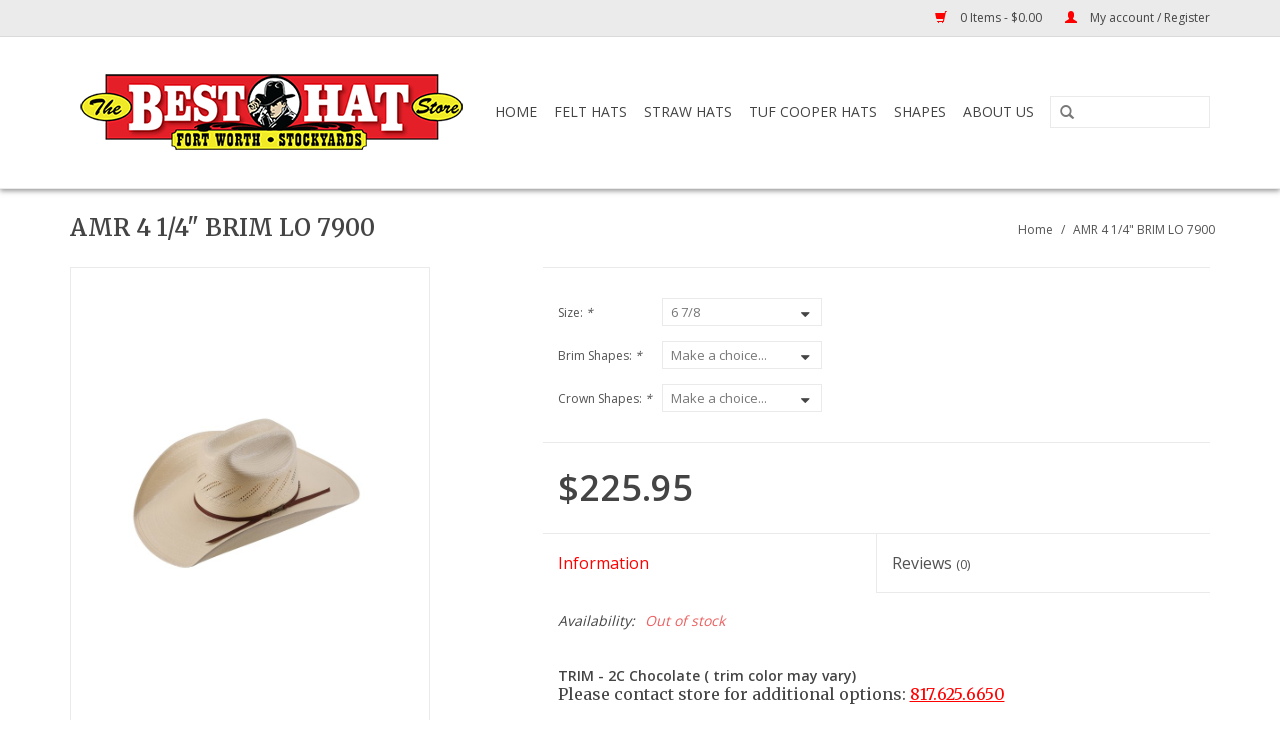

--- FILE ---
content_type: text/html;charset=utf-8
request_url: https://shop.besthatstore.com/amr-4-1-4-brim-strw-lo-7900.html
body_size: 5938
content:
<!DOCTYPE html>
<html lang="us">
  <head>
    <meta charset="utf-8"/>
<!-- [START] 'blocks/head.rain' -->
<!--

  (c) 2008-2026 Lightspeed Netherlands B.V.
  http://www.lightspeedhq.com
  Generated: 27-01-2026 @ 19:01:01

-->
<link rel="canonical" href="https://shop.besthatstore.com/amr-4-1-4-brim-strw-lo-7900.html"/>
<link rel="alternate" href="https://shop.besthatstore.com/index.rss" type="application/rss+xml" title="New products"/>
<meta name="robots" content="noodp,noydir"/>
<meta property="og:url" content="https://shop.besthatstore.com/amr-4-1-4-brim-strw-lo-7900.html?source=facebook"/>
<meta property="og:site_name" content="The Best Hat Store"/>
<meta property="og:title" content="AMR 4 1/4&quot; BRIM STRW LO 7900"/>
<meta property="og:description" content="TRIM - 2C Chocolate ( trim color may vary)"/>
<meta property="og:image" content="https://cdn.shoplightspeed.com/shops/618477/files/20103747/american-hat-co-amr-4-1-4-brim-lo-7900.jpg"/>
<script>
</script><script async src='https://tag.simpli.fi/sifitag/92c09870-cbc7-0139-9098-06b4c2516bae'>
</script>
<!--[if lt IE 9]>
<script src="https://cdn.shoplightspeed.com/assets/html5shiv.js?2025-02-20"></script>
<![endif]-->
<!-- [END] 'blocks/head.rain' -->
    <title>AMR 4 1/4&quot; BRIM STRW LO 7900 - The Best Hat Store</title>
    <meta name="description" content="TRIM - 2C Chocolate ( trim color may vary)" />
    <meta name="keywords" content="AMERICAN, HAT, CO, AMR, 4, 1/4&quot;, BRIM, LO, 7900" />
    <meta http-equiv="X-UA-Compatible" content="IE=edge,chrome=1">
    <meta name="viewport" content="width=device-width, initial-scale=1.0">
    <meta name="apple-mobile-web-app-capable" content="yes">
    <meta name="apple-mobile-web-app-status-bar-style" content="black">

    <link rel="shortcut icon" href="https://cdn.shoplightspeed.com/shops/618477/themes/9571/assets/favicon.ico?20191113174227" type="image/x-icon" />
    <link href='//fonts.googleapis.com/css?family=Open%20Sans:400,300,500,600' rel='stylesheet' />
    <link href='//fonts.googleapis.com/css?family=Merriweather:400,300,600' rel='stylesheet' />
    <link rel="shortcut icon" href="https://cdn.shoplightspeed.com/shops/618477/themes/9571/assets/favicon.ico?20191113174227" type="image/x-icon" /> 
    <link rel="stylesheet" href="https://cdn.shoplightspeed.com/shops/618477/themes/9571/assets/bootstrap-min.css?20250204211138" />
    <link rel="stylesheet" href="https://cdn.shoplightspeed.com/shops/618477/themes/9571/assets/style.css?20250204211138" />    
    <link rel="stylesheet" href="https://cdn.shoplightspeed.com/shops/618477/themes/9571/assets/settings.css?20250204211138" />  
    <link rel="stylesheet" href="https://cdn.shoplightspeed.com/assets/gui-2-0.css?2025-02-20" />
    <link rel="stylesheet" href="https://cdn.shoplightspeed.com/assets/gui-responsive-2-0.css?2025-02-20" />   
    <link rel="stylesheet" href="https://cdn.shoplightspeed.com/shops/618477/themes/9571/assets/font-awesome-min.css?20250204211138" />
    <link rel="stylesheet" href="https://cdn.shoplightspeed.com/shops/618477/themes/9571/assets/besthat.css?20250204211138" />
    <link rel="stylesheet" href="https://cdn.shoplightspeed.com/shops/618477/themes/9571/assets/custom.css?20250204211138" />
        
    <script src="https://cdn.shoplightspeed.com/assets/jquery-1-9-1.js?2025-02-20"></script>
    <script src="https://cdn.shoplightspeed.com/assets/jquery-ui-1-10-1.js?2025-02-20"></script>
    <script src="https://cdn.shoplightspeed.com/shops/618477/themes/9571/assets/global.js?20250204211138"></script>
	<script src="https://cdn.shoplightspeed.com/shops/618477/themes/9571/assets/bootstrap-min.js?20250204211138"></script>
    <script src="https://cdn.shoplightspeed.com/shops/618477/themes/9571/assets/jcarousel.js?20250204211138"></script>
    <script src="https://cdn.shoplightspeed.com/assets/gui.js?2025-02-20"></script>
    <script src="https://cdn.shoplightspeed.com/assets/gui-responsive-2-0.js?2025-02-20"></script>
    <script src="https://cdn.shoplightspeed.com/shops/618477/themes/9571/assets/share42.js?20250204211138"></script> 
        
    <!--[if lt IE 9]>
    <link rel="stylesheet" href="https://cdn.shoplightspeed.com/shops/618477/themes/9571/assets/style-ie.css?20250204211138" />
    <![endif]-->
    <link rel="stylesheet" media="print" href="https://cdn.shoplightspeed.com/shops/618477/themes/9571/assets/print-min.css?20250204211138" />
  </head>
  <body>
    <header>
      <div class="topnav">
        <div class="container">
                    <div class="right">
            <a href="https://shop.besthatstore.com/cart/" title="Cart" class="cart"> 
              <span class="glyphicon glyphicon-shopping-cart"></span>
              0 Items - $0.00
            </a>
            <a href="https://shop.besthatstore.com/account/" title="My account" class="my-account">
              <span class="glyphicon glyphicon-user"></span>
                            My account / Register
                          </a>
          </div>
        </div>
      </div>
      <div class="navigation container">
        <div class="align">
          <ul class="burger">
            <img src="https://cdn.shoplightspeed.com/shops/618477/themes/9571/assets/hamburger.png?20250204211138" width="32" height="32" alt="Menu">
          </ul>

                      <div class="vertical logo">
              <a href="https://shop.besthatstore.com/" title="Forth Worth Stockyards">
                <img src="https://cdn.shoplightspeed.com/shops/618477/themes/9571/assets/logo.png?20191113174227" alt="Forth Worth Stockyards" />
              </a>
            </div>
          
          <nav class="nonbounce desktop vertical">
            <form action="https://shop.besthatstore.com/search/" method="get" id="formSearch">
              <input type="text" name="q" autocomplete="off"  value=""/>
              <span onclick="$('#formSearch').submit();" title="Search" class="glyphicon glyphicon-search"></span>
            </form>
            <ul>
              <li class="item home ">
                <a class="itemLink" href="https://shop.besthatstore.com/">Home</a>
              </li>
                                          <li class="item sub">
                <a class="itemLink" href="https://shop.besthatstore.com/felt-hats/" title="Felt Hats">Felt Hats</a>
                                <span class="glyphicon glyphicon-play"></span>
                <ul class="subnav">
                                    <li class="subitem">
                    <a class="subitemLink" href="https://shop.besthatstore.com/felt-hats/4-1-4-brim/" title="4 1/4&quot; BRIM">4 1/4&quot; BRIM</a>
                                      </li>
                                    <li class="subitem">
                    <a class="subitemLink" href="https://shop.besthatstore.com/felt-hats/4-1-2-brim/" title="4 1/2&quot; BRIM">4 1/2&quot; BRIM</a>
                                      </li>
                                    <li class="subitem">
                    <a class="subitemLink" href="https://shop.besthatstore.com/felt-hats/5-brim/" title="5&quot; BRIM">5&quot; BRIM</a>
                                      </li>
                                  </ul>
                              </li>
                            <li class="item sub">
                <a class="itemLink" href="https://shop.besthatstore.com/straw-hats/" title="Straw Hats">Straw Hats</a>
                                <span class="glyphicon glyphicon-play"></span>
                <ul class="subnav">
                                    <li class="subitem">
                    <a class="subitemLink" href="https://shop.besthatstore.com/straw-hats/3-1-2-brim/" title="3 1/2&quot; BRIM">3 1/2&quot; BRIM</a>
                                      </li>
                                    <li class="subitem">
                    <a class="subitemLink" href="https://shop.besthatstore.com/straw-hats/4-brim/" title="4&quot; BRIM">4&quot; BRIM</a>
                                      </li>
                                    <li class="subitem">
                    <a class="subitemLink" href="https://shop.besthatstore.com/straw-hats/4-1-4-brim/" title="4 1/4&quot; BRIM">4 1/4&quot; BRIM</a>
                                      </li>
                                    <li class="subitem">
                    <a class="subitemLink" href="https://shop.besthatstore.com/straw-hats/4-1-2-brim/" title="4 1/2&quot; BRIM">4 1/2&quot; BRIM</a>
                                      </li>
                                    <li class="subitem">
                    <a class="subitemLink" href="https://shop.besthatstore.com/straw-hats/5-brim/" title="5&quot; BRIM">5&quot; BRIM</a>
                                      </li>
                                  </ul>
                              </li>
                            <li class="item sub">
                <a class="itemLink" href="https://shop.besthatstore.com/tuf-cooper-hats-1286826/" title="TUF COOPER HATS">TUF COOPER HATS</a>
                                <span class="glyphicon glyphicon-play"></span>
                <ul class="subnav">
                                    <li class="subitem">
                    <a class="subitemLink" href="https://shop.besthatstore.com/tuf-cooper-hats/4-brim/" title="4&#039;&#039; BRIM">4&#039;&#039; BRIM</a>
                                      </li>
                                    <li class="subitem">
                    <a class="subitemLink" href="https://shop.besthatstore.com/tuf-cooper-hats/4-1-4-brim/" title="4 1/4&#039;&#039; BRIM">4 1/4&#039;&#039; BRIM</a>
                                      </li>
                                    <li class="subitem">
                    <a class="subitemLink" href="https://shop.besthatstore.com/tuf-cooper-hats/4-1-2-brim/" title="4  1/2&#039;&#039; BRIM">4  1/2&#039;&#039; BRIM</a>
                                      </li>
                                  </ul>
                              </li>
                            <li class="item">
                <a class="itemLink" href="https://shop.besthatstore.com/shapes/" title="Shapes">Shapes</a>
                              </li>
                            <li class="item">
                <a class="itemLink" href="https://shop.besthatstore.com/about-us/" title="About Us">About Us</a>
                              </li>
                                                                    </ul>
            <span class="glyphicon glyphicon-remove"></span>  
          </nav>
        </div>
      </div>
    </header>
    
    <div class="wrapper">
      <div class="container content">
                <div itemscope itemtype="http://schema.org/Product">
  <div class="page-title row">
  <meta itemprop="description" content="TRIM - 2C Chocolate ( trim color may vary)" />  <div class="col-sm-6 col-md-6">
    <h1 class="product-page" itemprop="name" content="AMERICAN HAT CO AMR 4 1/4&quot; BRIM LO 7900">       AMR 4 1/4&quot; BRIM LO 7900 </h1> 
      </div>
  <div class="col-sm-6 col-md-6 breadcrumbs text-right">
    <a href="https://shop.besthatstore.com/" title="Home">Home</a>
    
        / <a href="https://shop.besthatstore.com/amr-4-1-4-brim-strw-lo-7900.html">AMR 4 1/4&quot; BRIM LO 7900</a>
      </div>  
</div>
<div class="product-wrap row">
  <div class="product-img col-sm-4 col-md-4">
    <div class="zoombox">
      <div class="images"> 
        <meta itemprop="image" content="https://cdn.shoplightspeed.com/shops/618477/files/20103747/300x250x2/american-hat-co-amr-4-1-4-brim-lo-7900.jpg" />       
                <a class="zoom first" data-image-id="20103747">             
                                  <img src="https://cdn.shoplightspeed.com/shops/618477/files/20103747/800x1024x2/american-hat-co-amr-4-1-4-brim-lo-7900.jpg" alt="AMERICAN HAT CO AMR 4 1/4&quot; BRIM LO 7900">
                              </a> 
              </div>
      
      <div class="thumbs row">
                <div class="col-xs-3 col-sm-4 col-md-4">
          <a data-image-id="20103747">
                                        <img src="https://cdn.shoplightspeed.com/shops/618477/files/20103747/156x230x2/american-hat-co-amr-4-1-4-brim-lo-7900.jpg" alt="AMERICAN HAT CO AMR 4 1/4&quot; BRIM LO 7900" title="AMERICAN HAT CO AMR 4 1/4&quot; BRIM LO 7900"/>
                                    </a>
        </div>
              </div>  
    </div>
  </div>
 
  <div itemprop="offers" itemscope itemtype="http://schema.org/Offer" class="product-info col-sm-8 col-md-7 col-md-offset-1"> 
    <meta itemprop="price" content="225.95" />
    <meta itemprop="priceCurrency" content="USD" /> 
    <meta itemprop="itemCondition" itemtype="http://schema.org/OfferItemCondition" content="http://schema.org/NewCondition"/>
          <meta itemprop="availability" content="" />
          
    <form action="https://shop.besthatstore.com/cart/add/46221704/" id=
        "product_configure_form" method="post">
            <div class="product-option row">
        <div class="col-md-12">
          <input type="hidden" name="bundle_id" id="product_configure_bundle_id" value="">
<div class="product-configure">
  <div class="product-configure-options" aria-label="Select an option of the product. This will reload the page to show the new option." role="region">
    <div class="product-configure-options-option">
      <label for="product_configure_option_size">Size: <em aria-hidden="true">*</em></label>
      <select name="matrix[size]" id="product_configure_option_size" onchange="document.getElementById('product_configure_form').action = 'https://shop.besthatstore.com/product/matrix/27833481/'; document.getElementById('product_configure_form').submit();" aria-required="true">
        <option value="6+1%2F2">6 1/2</option>
        <option value="6+5%2F8">6 5/8</option>
        <option value="6+3%2F4">6 3/4</option>
        <option value="6+7%2F8" selected="selected">6 7/8</option>
        <option value="7">7</option>
        <option value="7+1%2F8">7 1/8</option>
        <option value="7+1%2F4">7 1/4</option>
        <option value="7+3%2F8">7 3/8</option>
        <option value="7+1%2F2">7 1/2</option>
        <option value="7+5%2F8">7 5/8</option>
        <option value="7+3%2F4">7 3/4</option>
        <option value="7+7%2F8">7 7/8</option>
        <option value="8">8</option>
      </select>
      <div class="product-configure-clear"></div>
    </div>
  </div>
<input type="hidden" name="matrix_non_exists" value="">
  <div class="product-configure-custom" role="region" aria-label="Product configurations">
    <div class="product-configure-custom-option" >
      <label for="product_configure_custom_732128" id="gui-product-custom-field-title-732128">Brim Shapes: <em aria-hidden="true">*</em></label>
      <select name="custom[732128]" id="product_configure_custom_732128" aria-required="true">
        <option value="" disabled="disabled" selected="selected">Make a choice...</option>
        <option value="1771344">CHL Cool Hand Luke 9&quot; - 10&quot; wide</option>
        <option value="1771345">J Brim 6&quot; - 7&quot; wide</option>
        <option value="1771346">JB Brim 7.5&quot; - 8&quot; wide</option>
        <option value="1771347">U Brim 8.5&quot; - 9&quot; wide</option>
        <option value="1771348">WTP West Texas Punch 6.5&quot;-7&quot; wide high sides</option>
        <option value="1771349">FLAT- unshaped</option>
        <option value="1771350">RD Round Shape </option>
      </select>
      <div class="product-configure-clear"></div>
    </div>
    <div class="product-configure-custom-option" >
      <label for="product_configure_custom_732127" id="gui-product-custom-field-title-732127">Crown Shapes: <em aria-hidden="true">*</em></label>
      <select name="custom[732127]" id="product_configure_custom_732127" aria-required="true">
        <option value="" disabled="disabled" selected="selected">Make a choice...</option>
        <option value="1771336">Minnick</option>
        <option value="1771337">CHL -  Cool Hand Luke </option>
        <option value="1771338">A - Cattleman (Traditional)</option>
        <option value="1771339">UN -  Up North, Brick or Square</option>
        <option value="1771340">OPEN-unshaped</option>
        <option value="1771341">Teardrop (Fedora)</option>
        <option value="1771342">Telescope</option>
        <option value="1771343">WTP - No Center Crease </option>
      </select>
      <div class="product-configure-clear"></div>
    </div>
  </div>
</div>

        </div>
      </div>
            <div class="product-price row">
        <div class="price-wrap col-xs-5 col-md-5"> 
                    <span class="price" style="line-height: 30px;">$225.95
             
 
        </div>
        <div class="cart col-xs-7 col-md-7"> 
          <div class="cart">
                      </div>
        </div>
      </div>
    </form>   

    <div class="product-tabs row">
      <div class="tabs">
        <ul>
          <li class="active col-2 information"><a rel="info" href="#">Information</a></li>
                    <li class="col-2 reviews"><a rel="reviews" href="#">Reviews <small>(0)</small></a></li>        </ul>
      </div>                    
      <div class="tabsPages">
        <div class="page info active">
          <table class="details">
                                               
         
                        <tr class="availability">
              <td>Availability:</td>
                
              <td><span class="out-of-stock">Out of stock</span></td> 
                          </tr> 
              
                
                        
          </table>
         
          
                    <div class="clearfix"></div>
          
          <p><strong>TRIM - 2C Chocolate ( trim color may vary)</strong></p>
<h4>Please contact store for additional options: <a href="te:8176256650">817.625.6650</a></h4>
          
                    
        </div>
        
        <div class="page reviews">
                              
          <div class="bottom">
            <div class="right">
              <a href="https://shop.besthatstore.com/account/review/27833481/">Add your review</a>
            </div>
            <span>0</span> stars based on <span>0</span> reviews
          </div>          
        </div>
      </div>
    </div>
  </div>
</div>
<div class="product-actions row">
  <div class="social-media col-xs-12 col-md-4">
    <div class="share42init"  data-url="https://shop.besthatstore.com/amr-4-1-4-brim-strw-lo-7900.html" data-image="https://cdn.shoplightspeed.com/shops/618477/files/20103747/300x250x2/american-hat-co-amr-4-1-4-brim-lo-7900.jpg" ></div>
  </div>
  <div class="col-md-7 col-xs-12 col-md-offset-1 ">
    <div class="tags-actions row">
      <div class="tags col-xs-12 col-md-4">
                                <a href="https://shop.besthatstore.com/brands/american-hat-co/" title="product.brand.title"><h2 itemprop="brand" content="AMERICAN HAT CO">AMERICAN HAT CO</h2></a>
              </div>
      <div class="actions col-xs-12 col-md-8 text-right">
        <a href="https://shop.besthatstore.com/account/wishlistAdd/27833481/?variant_id=46221704" title="Add to wishlist">Add to wishlist</a> / 
        <a href="https://shop.besthatstore.com/compare/add/46221704/" title="Add to compare">
          Add to compare
        </a> / 
                <a href="#" onclick="window.print(); return false;" title="Print">
          Print
        </a>
      </div>      
    </div>
  </div>    
</div>

   
  
</div>


<script src="https://cdn.shoplightspeed.com/shops/618477/themes/9571/assets/jquery-zoom-min.js?20250204211138" type="text/javascript"></script>
<script type="text/javascript">
function updateQuantity(way){
    var quantity = parseInt($('.cart input').val());

    if (way == 'up'){
        if (quantity < 10000){
            quantity++;
        } else {
            quantity = 10000;
        }
    } else {
        if (quantity > 1){
            quantity--;
        } else {
            quantity = 1;
        }
    }

    $('.cart input').val(quantity);
}
</script>      </div>
      <div class="social_wrapper">
	<div class="container">
		<div class="social row">
				<div class="newsletter col-xs-12 col-sm-7 col-md-7">
		  <span class="title">Sign up for our newsletter:</span>
		  <form id="formNewsletter" action="https://shop.besthatstore.com/account/newsletter/" method="post">
			<input type="hidden" name="key" value="f849fe702aabbc9274ba9068ca3c0a02" />
			<input type="email" name="email" id="formNewsletterEmail" value="" placeholder="E-mail" required />
			<button type="submit"><span class="glyphicon glyphicon-send"></span></button>
			<div class="clearfix"></div>
		  </form>
		</div>
		
				<div class="social-media col-xs-12 col-md-12  col-sm-5 col-md-5 text-right">
		  <div class="inline-block relative">
              <a href="https://www.facebook.com/besthatstore/" target="_blank"><i class="fa fa-facebook fa-lg"></i></a>                                                                                    <a href="https://www.instagram.com/besthatstore/" target="_blank"><i class="fa fa-instagram fa-lg"></i></a>   			
		  </div>
		</div>
				</div>
	</div>
</div>
      <footer>
        <div class="container">
          <div class="links row">
            <div class="col-xs-12 col-sm-3 col-md-3">
                <label class="footercollapse" for="_1">
                  <strong>Customer service</strong>
                  <span class="glyphicon glyphicon-chevron-down hidden-sm hidden-md hidden-lg"></span></label>
                    <input class="footercollapse_input hidden-md hidden-lg hidden-sm" id="_1" type="checkbox">
                    <div class="list">
  
                  <ul class="no-underline no-list-style">
                                                <li><a href="https://shop.besthatstore.com/service/" title="Customer support" >Customer support</a>
                        </li>
                                                <li><a href="https://shop.besthatstore.com/service/about/" title="About us" >About us</a>
                        </li>
                                                <li><a href="https://shop.besthatstore.com/service/general-terms-conditions/" title="General terms &amp; conditions" >General terms &amp; conditions</a>
                        </li>
                                                <li><a href="https://shop.besthatstore.com/service/privacy-policy/" title="Privacy policy" >Privacy policy</a>
                        </li>
                                                <li><a href="https://shop.besthatstore.com/service/payment-methods/" title="Payment methods" >Payment methods</a>
                        </li>
                                                <li><a href="https://shop.besthatstore.com/service/shipping-returns/" title="Shipping &amp; returns" >Shipping &amp; returns</a>
                        </li>
                                                <li><a href="https://shop.besthatstore.com/sitemap/" title="Sitemap" >Sitemap</a>
                        </li>
                                            </ul>
                  </div> 
             
            </div>     
       
            
            <div class="col-xs-12 col-sm-3 col-md-3">
          <label class="footercollapse" for="_2">
                  <strong>Products</strong>
                  <span class="glyphicon glyphicon-chevron-down hidden-sm hidden-md hidden-lg"></span></label>
                    <input class="footercollapse_input hidden-md hidden-lg hidden-sm" id="_2" type="checkbox">
                    <div class="list">
              <ul>
                <li><a href="https://shop.besthatstore.com/collection/" title="All products">All products</a></li>
                <li><a href="https://shop.besthatstore.com/collection/?sort=newest" title="New products">New products</a></li>
                <li><a href="https://shop.besthatstore.com/collection/offers/" title="Offers">Offers</a></li>
                                                <li><a href="https://shop.besthatstore.com/index.rss" title="RSS feed">RSS feed</a></li>
              </ul>
            </div>
            </div>
            
            <div class="col-xs-12 col-sm-3 col-md-3">
              <label class="footercollapse" for="_3">
                  <strong>
                                My account
                              </strong>
                  <span class="glyphicon glyphicon-chevron-down hidden-sm hidden-md hidden-lg"></span></label>
                    <input class="footercollapse_input hidden-md hidden-lg hidden-sm" id="_3" type="checkbox">
                    <div class="list">
            
           
              <ul>
                                <li><a href="https://shop.besthatstore.com/account/" title="Register">Register</a></li>
                                <li><a href="https://shop.besthatstore.com/account/orders/" title="My orders">My orders</a></li>
                                <li><a href="https://shop.besthatstore.com/account/tickets/" title="My tickets">My tickets</a></li>
                                <li><a href="https://shop.besthatstore.com/account/wishlist/" title="My wishlist">My wishlist</a></li>
                              </ul>
            </div>
            </div>
            <div class="col-xs-12 col-sm-3 col-md-3">
                 <label class="footercollapse" for="_4">
                  <strong>Best Hat Store </strong>
                  <span class="glyphicon glyphicon-chevron-down hidden-sm hidden-md hidden-lg"></span></label>
                    <input class="footercollapse_input hidden-md hidden-lg hidden-sm" id="_4" type="checkbox">
                    <div class="list">
              
              
              
              <span class="contact-description">A superior selection of colors, quality and fit in western hats. </span>                            <div class="contact">
                <span class="glyphicon glyphicon-earphone"></span>
                <a href="tel:817.625.6650">817.625.6650</a>
              </div>
                                          <div class="contact">
                <span class="glyphicon glyphicon-envelope"></span>
                <a href="/cdn-cgi/l/email-protection#aecccbdddac6cfdaeecccbdddac6cfdadddac1dccb80cdc1c3" title="Email"><span class="__cf_email__" data-cfemail="4022253334282134002225333428213433342f32256e232f2d">[email&#160;protected]</span></a>
              </div>
                            </div>
              
                                                      </div>
          </div>
          <hr class="full-width" />
        </div>
        <div class="copyright-payment">
          <div class="container">
            <div class="row">
              <div class="copyright col-md-6">
                ©2026 The Best Hat Store | Customized by <a href="http://advision-ecommerce.com" target="_blank">AdVision</a> | Powered by Lightspeed
              </div>
              <div class="payments col-md-6 text-right">
                                <a href="https://shop.besthatstore.com/service/payment-methods/" title="Payment methods">
                  <img src="https://cdn.shoplightspeed.com/assets/icon-payment-creditcard.png?2025-02-20" alt="Credit Card" />
                </a>
                              </div>
            </div>
          </div>
        </div>
      </footer>
    </div>
    <!-- [START] 'blocks/body.rain' -->
<script data-cfasync="false" src="/cdn-cgi/scripts/5c5dd728/cloudflare-static/email-decode.min.js"></script><script>
(function () {
  var s = document.createElement('script');
  s.type = 'text/javascript';
  s.async = true;
  s.src = 'https://shop.besthatstore.com/services/stats/pageview.js?product=27833481&hash=bbe1';
  ( document.getElementsByTagName('head')[0] || document.getElementsByTagName('body')[0] ).appendChild(s);
})();
</script>
<!-- [END] 'blocks/body.rain' -->
    
  <script>(function(){function c(){var b=a.contentDocument||a.contentWindow.document;if(b){var d=b.createElement('script');d.innerHTML="window.__CF$cv$params={r:'9c4a7f08fc774628',t:'MTc2OTU0MDQ2MS4wMDAwMDA='};var a=document.createElement('script');a.nonce='';a.src='/cdn-cgi/challenge-platform/scripts/jsd/main.js';document.getElementsByTagName('head')[0].appendChild(a);";b.getElementsByTagName('head')[0].appendChild(d)}}if(document.body){var a=document.createElement('iframe');a.height=1;a.width=1;a.style.position='absolute';a.style.top=0;a.style.left=0;a.style.border='none';a.style.visibility='hidden';document.body.appendChild(a);if('loading'!==document.readyState)c();else if(window.addEventListener)document.addEventListener('DOMContentLoaded',c);else{var e=document.onreadystatechange||function(){};document.onreadystatechange=function(b){e(b);'loading'!==document.readyState&&(document.onreadystatechange=e,c())}}}})();</script><script defer src="https://static.cloudflareinsights.com/beacon.min.js/vcd15cbe7772f49c399c6a5babf22c1241717689176015" integrity="sha512-ZpsOmlRQV6y907TI0dKBHq9Md29nnaEIPlkf84rnaERnq6zvWvPUqr2ft8M1aS28oN72PdrCzSjY4U6VaAw1EQ==" data-cf-beacon='{"rayId":"9c4a7f08fc774628","version":"2025.9.1","serverTiming":{"name":{"cfExtPri":true,"cfEdge":true,"cfOrigin":true,"cfL4":true,"cfSpeedBrain":true,"cfCacheStatus":true}},"token":"8247b6569c994ee1a1084456a4403cc9","b":1}' crossorigin="anonymous"></script>
</body>
</html>

--- FILE ---
content_type: text/css; charset=UTF-8
request_url: https://cdn.shoplightspeed.com/shops/618477/themes/9571/assets/besthat.css?20250204211138
body_size: 1552
content:
@charset "UTF-8";
/* colors ------------- */
a {
  -webkit-transition: all 1s ease 0s;
  -moz-transition: all 1s ease 0s;
  -o-transition: all 1s ease 0s;
  -ms-transition: all 1s ease 0s;
  transition: all 1s ease 0;
}
a:hover {
  text-decoration: none;
}

.topnav .glyphicon {
  color: #ff0000;
}

nav.desktop .item.active .itemLink {
  display: inline-block;
  border-bottom: 1px solid #ff0000;
}

.slider-pagination a {
  -webkit-border-radius: 50% !important;
  -moz-border-radius: 50% !important;
  -ms-border-radius: 50% !important;
  border-radius: 50% !important;
  border-color: #ccc;
  background-color: #ccc;
  margin: 0 2px;
}
.slider-pagination a.active {
  border-color: #ff0000;
}

.slider-prev {
  background-color: #fff;
  left: 1px;
}
.slider-prev span {
  color: #444;
}

.slider-next {
  background-color: #fff;
  right: 1px;
}
.slider-next span {
  color: #444;
}

.seo h1 {
  font-size: 24px;
}
.seo p {
  font-size: 20px;
}

.mid_banner {
  margin: 50px 0;
  background-size: cover;
  background-position: top center;
  background-repeat: no-repeat;
  height: 240px;
  -webkit-transition: all 0.5s ease 0s;
  -moz-transition: all 0.5s ease 0s;
  -o-transition: all 0.5s ease 0s;
  -ms-transition: all 0.5s ease 0s;
  transition: all 0.5s ease 0;
}
.mid_banner .wrapper {
  display: flex;
  align-items: center;
  width: 100%;
  height: 100%;
  background-color: rgba(0, 0, 0, 0.35);
}
.mid_banner .wrapper .caption {
  display: inline-block;
  margin-left: 50px;
}
.mid_banner .wrapper .caption h3 {
  color: #fff;
  font-size: 24px;
}
.mid_banner .wrapper .caption a {
  display: inline-block;
  font-weight: 600;
  margin-top: 5px;
  padding: 5px 15px;
  background-color: #fff;
  color: #444;
}
.mid_banner .wrapper .caption a:hover {
  background-color: #ff0000;
  color: #fff;
}
.mid_banner .wrapper.one {
  justify-content: flex-end;
}
.mid_banner .wrapper.one .caption {
  margin-right: 50px;
  margin-left: 0;
}
.mid_banner:hover .wrapper {
  background-color: rgba(0, 0, 0, 0.5);
}

.social_wrapper {
  background-color: #ebebeb;
}
.social_wrapper .social {
  padding-bottom: 30px;
}
.social_wrapper .newsletter span.title {
  font-size: 17px;
  font-weight: bold;
  position: relative;
  bottom: 10px;
  padding-right: 10px;
}
.social_wrapper .newsletter form {
  display: inline-block;
  min-width: 250px;
}
.social_wrapper .newsletter form input {
  max-width: 200px;
  float: left;
  border: 1px solid #ccc;
}
.social_wrapper .newsletter form input:focus {
  border-color: #ff0000;
}
.social_wrapper .newsletter form input:invalid {
  box-shadow: unset;
}
.social_wrapper .newsletter form button {
  float: left;
  border: 0;
  padding: 0 15px 0 12px;
}
.social_wrapper .newsletter form button:hover {
  background-color: #444;
}
.social_wrapper .social-media a {
  display: inline-block;
  width: 28px;
  height: 28px;
  line-height: 27px;
  text-align: center;
  background-color: #444;
  color: #fff;
}
.social_wrapper .social-media a:hover {
  background-color: #ff0000;
}

footer label.footercollapse {
  font-size: 20px;
  display: block;
  margin-bottom: 10px;
}
footer a:hover {
  color: #ff0000;
}
footer .glyphicon {
  color: #ff0000;
}
footer .copyright-payment .copyright {
  opacity: 1;
}
footer .copyright-payment .copyright a {
  opacity: inherit;
}

.product .image-wrap .cart {
  background-color: #ff0000;
  color: #fff !important;
  padding: 5px 15px !important;
}
.product .image-wrap .cart:hover {
  background-color: #f8f228;
  border-color: #f8f228;
  color: #ff0000 !important;
}
.product .image-wrap .sale-new {
  background-color: #f8f228 !important;
  color: #000 !important;
  padding: 5px 8px !important;
}

.modes {
  margin-bottom: 10px;
}
.modes a:hover {
  color: #ff0000;
}

.sidebar select {
  -webkit-appearance: none;
  -moz-appearance: none;
  appearance: none;
  padding: 4px 8px;
  -webkit-box-sizing: border-box;
  -moz-box-sizing: border-box;
  -ms-box-sizing: border-box;
  box-sizing: border-box;
}
.sidebar .select_wrapper {
  position: relative;
}
.sidebar .select_wrapper::after {
  content: "";
  font-family: Fontawesome;
  font-size: 15px;
  position: absolute;
  right: 15px;
  top: 10%;
  color: #444;
}

.product-configure label {
  width: 100px;
}
.product-configure select {
  -webkit-appearance: none;
  -moz-appearance: none;
  appearance: none;
  padding: 4px 8px;
  -webkit-box-sizing: border-box;
  -moz-box-sizing: border-box;
  -ms-box-sizing: border-box;
  box-sizing: border-box;
}
.product-configure .product-configure-custom-option, .product-configure .product-configure-options-option {
  position: relative;
  max-width: 270px;
  clear: both;
}
.product-configure .product-configure-clear::before {
  content: "";
  font-family: Fontawesome;
  font-size: 15px;
  position: absolute;
  right: 18px;
  top: 3px;
  color: #444;
}

.gui a.gui-button-small, .gui a.gui-button-large {
  color: #fff !important;
  border: 0 !important;
  border-radius: 0 !important;
  background-color: #ff0000 !important;
}
.gui a.gui-button-small:hover, .gui a.gui-button-large:hover {
  background-color: #f8f228 !important;
  color: #ff0000 !important;
}

.gui-faq .gui-col2-right .gui-col2-right-col1 {
  width: 44%;
  float: left;
}
.gui-faq .gui-col2-right .gui-col2-right-col2 {
  width: 52%;
  float: right;
  margin-right: 0;
}
.gui-faq .gui-col2-right .gui-col2-right-col2 textarea {
  height: 300px;
}
.gui-faq textarea {
  height: 200px;
}
.gui-faq .gui-div-faq-links {
  display: none;
}
.gui-faq p {
  line-height: 150%;
  margin-bottom: 20px;
  font-size: 15px;
}

input:focus {
  border: 1px solid #ff0000 !important;
}

.gui a {
  color: #444 !important;
}

.cart_wrapper {
  padding: 15px 10px;
}
.cart_wrapper .btnAdd {
  display: inline-flex;
  justify-content: center;
  align-items: center;
  padding: 7px 10px;
  line-height: 1;
  font-size: 12px;
  text-transform: uppercase;
  background-color: #ff0000;
}
.cart_wrapper .btnAdd:hover {
  background-color: #f8f228;
  color: #ff0000;
}
.cart_wrapper .btn_wrapper {
  margin-top: 10px;
}

.third {
  border: 1px solid #eaeaea;
  border-left: 0;
}

.product.grid .cart_wrapper {
  border: 1px solid #eaeaea;
  border-top: 0;
}
.product.grid .cart_wrapper .flex {
  justify-content: space-between;
  margin-bottom: 3px;
}
.product.grid .cart_wrapper .flex label {
  display: inline-flex;
  align-items: center;
  white-space: nowrap;
  line-height: 1.1;
}
.product.grid .cart_wrapper .flex select {
  max-width: unset;
  width: 55%;
}

.product.list .cart_wrapper .flex {
  justify-content: space-between;
  margin-bottom: 3px;
}
.product.list .cart_wrapper .flex label {
  display: inline-flex;
  align-items: center;
  white-space: nowrap;
  line-height: 1.1;
}
.product.list .cart_wrapper .flex select {
  max-width: unset;
  width: 60%;
}

/* ===========@media queries ============== */
@media (max-width: 992px) {
  .product-configure .product-configure-clear::before {
    right: 13px;
    top: 30px;
  }
}
@media (max-width: 780px) {
  .mid_banner .wrapper {
    justify-content: center;
    text-align: center;
  }
  .mid_banner .wrapper .caption {
    margin-left: 0;
  }
  .mid_banner .wrapper.one {
    justify-content: center;
  }
  .mid_banner .wrapper.one .caption {
    margin-right: 0;
  }

  .social_wrapper .social {
    text-align: center;
  }
  .social_wrapper .social .social-media.text-right {
    text-align: center;
  }

  footer {
    text-align: center;
  }
  footer .text-right {
    text-align: center;
  }
  footer .copyright-payment .payments img {
    margin: 0 5px;
  }

  .gui-faq .gui-col2-right .gui-col2-right-col1 {
    width: 100%;
    float: none;
  }
  .gui-faq .gui-col2-right .gui-col2-right-col2 {
    width: 100%;
    float: none;
    margin-top: 30px;
  }
}
@media (max-width: 767px) {
  .third, .products .product .info {
    border-top: 0;
    border-left: 1px solid #eaeaea !important;
  }
}

/*# sourceMappingURL=besthat.css.map */


--- FILE ---
content_type: text/javascript;charset=utf-8
request_url: https://shop.besthatstore.com/services/stats/pageview.js?product=27833481&hash=bbe1
body_size: -174
content:
// SEOshop 27-01-2026 19:01:06